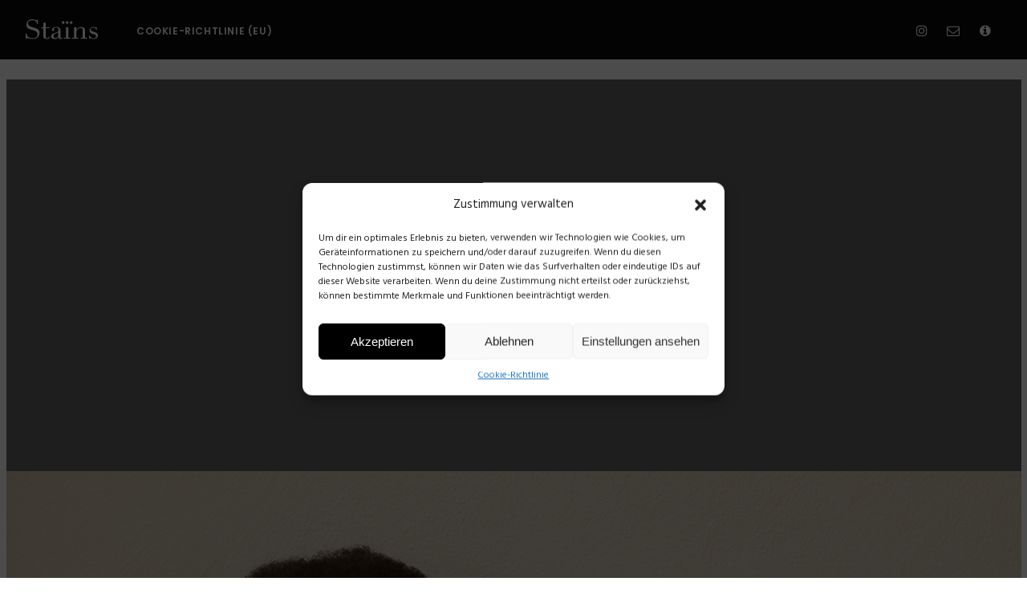

--- FILE ---
content_type: text/css
request_url: https://www.wearestains.com/wp-content/themes/wearestains/assets/css/main.css
body_size: 4281
content:
.h2,.h3,h2,h3{text-transform:uppercase}.header,.header-inner .logo,.header-inner nav a{transition:all .2s ease-in-out}#preview-wrapper .preview-wrapper__control button:hover,.hamburger{cursor:pointer}a,abbr,acronym,address,applet,article,aside,audio,b,big,blockquote,body,canvas,caption,center,cite,code,dd,del,details,dfn,div,dl,dt,em,embed,fieldset,figcaption,figure,footer,form,h1,h2,h3,h4,h5,h6,header,hgroup,html,i,iframe,img,ins,kbd,label,legend,li,mark,menu,nav,object,ol,output,p,pre,q,ruby,s,samp,section,small,span,strike,strong,sub,summary,sup,table,tbody,td,tfoot,th,thead,time,tr,tt,u,ul,var,video{margin:0;padding:0;border:0;font:inherit;vertical-align:baseline}article,aside,details,figcaption,figure,footer,header,hgroup,menu,nav,section{display:block}ol,ul{list-style:none}blockquote,q{quotes:none}blockquote:after,blockquote:before,q:after,q:before{content:'';content:none}table{border-collapse:collapse;border-spacing:0}*,:after,:before{box-sizing:border-box}body,html{height:100%}main{padding:0 7.5px}main img{width:100%;height:auto}main .article-container{margin:0 -7.5px}a{text-decoration:none;color:inherit}@keyframes fadeUp{0%{transform:translateY(100%);opacity:0}100%{transform:translateY(0);opacity:1}}@keyframes fadeOut{0%{transform:scale(1);opacity:1}100%{transform:scale(0);opacity:0}}.article-header h2,.section--hero h2{opacity:0;animation-name:fadeUp;animation-duration:1s;animation-delay:.5s;animation-fill-mode:forwards}body{font-family:Hind,sans-serif;font-size:.9375rem;color:#0a0a0a;line-height:1.7;-webkit-font-smoothing:antialiased;-moz-osx-font-smoothing:grayscale;text-rendering:optimizeLegibility}::-moz-selection{background:#4a9db6;color:#fff}::selection{background:#4a9db6;color:#fff}p b,p strong{font-weight:600}h1{text-indent:-99999px}.h2,h2{font-size:3.125rem;line-height:1.2;color:#fff;font-family:Poppins,sans-serif;font-weight:400}.h3,.h4,h3,h4{font-weight:600}@media only screen and (max-width:500px){.h2,h2{font-size:2rem}}.h3,h3{font-size:2.1875rem;color:#3d3d3d;line-height:1}.h4,h4{font-size:1rem}body.active{overflow:hidden}.header{background-color:#0a0a0a;color:#fff;position:fixed;top:0;left:0;width:100%;z-index:999}@media only screen and (min-width:768px){.header.headroom--pinned.headroom--not-top .logo,.header.headroom--unpinned .logo{width:75px}.header.headroom--pinned.headroom--not-top .icons-header a,.header.headroom--unpinned .icons-header a{padding-top:0}}@media only screen and (min-width:768px) and (max-width:850px){.header.headroom--pinned.headroom--not-top ul.nav a,.header.headroom--unpinned ul.nav a{padding:.25rem .5rem 0}}.header-inner{display:-ms-flexbox;display:flex;-ms-flex-direction:column;flex-direction:column;padding:1.3rem 2rem}@media (min-width:768px){.header-inner{-ms-flex-direction:row;flex-direction:row;-ms-flex-align:center;align-items:center}}.header-inner h1{height:0}.header-inner .logo{margin-right:2rem;width:100px}@media only screen and (max-width:767px){.header-inner .logo{width:75px}}body.blur:before,body:before{background:#0a0a0a;width:100%}.header-inner .logo img{vertical-align:middle}.header-inner nav{background-color:#0a0a0a;height:100vh;display:none;padding-top:20vh}@media only screen and (min-width:768px){.header-inner nav{display:block;height:auto;width:100%;padding-top:0}.header-inner nav:after{content:'';display:block;clear:both}}.header-inner nav ul.nav{display:-ms-flexbox;display:flex;-ms-flex-direction:column;flex-direction:column}@media only screen and (min-width:768px){.header-inner nav ul.nav{-ms-flex-direction:row;flex-direction:row;transform:translateY(0);float:left}.header-inner nav ul.nav a{font-size:.75rem;padding:.5rem 1rem 0}}@media only screen and (min-width:768px) and (max-width:850px){.header-inner nav ul.nav a{padding:.5rem .5rem 0}}.header-inner nav ul.nav li.current-menu-item a:after,.header-inner nav ul.nav li:hover a:after{content:'...';position:absolute;top:calc(100% - 15px);left:50%;transform:translateX(-50%);font-family:Hind,sans-serif;font-size:1.25rem;line-height:0}#preview-wrapper .preview-wrapper__control:after,.article-header:before,.section--hero .vc_column-inner::after,body.blur:before,body:before{content:''}.header-inner nav a,.section--raster.section--contact a{font-family:Poppins,sans-serif;font-weight:600;text-transform:uppercase}.header-inner nav a{font-size:1rem;letter-spacing:.05em;padding:.75rem 0;display:block;position:relative;text-align:center}@media only screen and (min-width:768px){.header-inner nav ul.nav li.current-menu-item a:after,.header-inner nav ul.nav li:hover a:after{top:calc(100% - 2px)}.header-inner .icons-header{float:right}}.header-inner .icons-header ul{display:-ms-flexbox;display:flex;-ms-flex-direction:row;flex-direction:row;-ms-flex-pack:center;justify-content:center}.header-inner .icons-header a{display:inline-block;padding:.25rem .75rem 0;font-size:1rem}.hamburger{position:absolute;top:.75rem;right:1.25rem}@media (min-width:768px){.hamburger{display:none!important}}.page-template-page-preview .navigation{display:none}body:before{position:absolute;top:0;left:0;height:100px;z-index:-1}body.blur:before{position:absolute;top:0;left:0;height:100%;z-index:999}#content{background-color:#fff}.section-default{padding:2rem}.section-default h2{color:#0a0a0a;padding-bottom:2rem}.section-default p{margin-bottom:1rem}.logo-slider .vc_column-inner>.wpb_wrapper{display:-ms-flexbox;display:flex;padding:2rem 0;position:relative;-ms-flex-wrap:wrap;flex-wrap:wrap;-ms-flex-align:center;align-items:center;-ms-flex-pack:center;justify-content:center}@media only screen and (max-width:400px){.logo-slider .vc_column-inner>.wpb_wrapper{-ms-flex-direction:column;flex-direction:column}}@media only screen and (min-width:768px){.logo-slider .vc_column-inner>.wpb_wrapper{width:200%;-ms-flex-wrap:nowrap;flex-wrap:nowrap;-ms-flex-pack:distribute;justify-content:space-around}}.logo-slider .vc_column-inner{position:relative}.logo-slider .wpb_single_image img{padding:0 1rem;margin:1rem 0;max-height:50px;width:auto}@media only screen and (max-width:767px){.logo-slider .image-clone{display:none}}.vc_col-has-fill>*{background-position:center top;background-size:cover;background-repeat:no-repeat;height:100%}.section--hero{display:-ms-flexbox;display:flex;height:calc(50vh + 10vw)}.section--hero.vc_col-has-fill>*{background-position:center}.section--hero .vc_column-inner{display:-ms-flexbox;display:flex;-ms-flex-align:center;align-items:center}.section--hero .vc_column-inner>*{width:100%}.section--hero .vc_column-inner::after{background:rgba(0,0,0,.3);position:absolute;top:0;left:0;width:100%;height:100%}.section--hero .wpb_wrapper{z-index:9}.section--hero h2::-moz-selection{background:#f1d078}.section--hero h2::selection{background:#f1d078}.section--raster{display:-ms-flexbox;display:flex;-ms-flex-wrap:wrap;flex-wrap:wrap}@media (max-width:768px){.section--raster .vc_col-has-fill{height:400px}}.section--raster .wpb_content_element{padding:20%}.section--raster .map-custom>*{height:100%}.section--raster .map-custom .wpb_content_element{padding:0}.section--raster hr{margin:1rem auto;height:2px;border-color:#3d3d3d;width:50px}.section--raster.section--contact a{display:inline-block;border:1px solid #3d3d3d;border-radius:40px;color:#3d3d3d;font-size:.75rem;line-height:1;letter-spacing:.1em;padding:1rem 1.75rem;margin:1rem 0 0;transition:all .3s ease-in-out}@media only screen and (min-width:768px){.logo-slider .wpb_single_image img{max-height:80px}.section--raster.section--contact a:hover{background-color:#3d3d3d;color:#fff}}.article-header{display:-ms-flexbox;display:flex;-ms-flex-align:center;align-items:center;height:calc(50vh + 10vw);position:relative;background-position:center top;background-size:cover;background-repeat:no-repeat;background-attachment:fixed}.article-header:before{background:rgba(0,0,0,.6);position:absolute;top:0;left:0;width:100%;height:100%;z-index:0}.article-header h2{color:#fff;width:100%;text-align:center;position:relative;z-index:9;padding:0 1rem}.article-content{padding:2rem}.article-content h2,.article-content h3{border-bottom:1px solid #ddd;padding-bottom:1rem;margin-bottom:1rem}.article-content .gallery-item{margin-bottom:1rem}.article-content .gallery-item .gallery-icon{line-height:0}.article-content .article-content__galerie{-ms-flex-order:2;order:2}.article-content .article-content__text{-ms-flex-order:1;order:1;margin-bottom:2rem}@media only screen and (min-width:768px){.article-content .gallery-item{width:calc(50% - 1rem);float:left;margin-right:1rem}.article-content .article-content__galerie{width:calc(100% / 3 * 2);-ms-flex-order:1;order:1}.article-content .article-content__text{width:calc(100% / 3 - 1rem);margin-left:1rem;-ms-flex-order:2;order:2}}@media only screen and (max-width:767px){.article-content{padding:2rem 1rem}.article-content .vc_column_container:first-of-type{margin-bottom:3rem}}#preview-wrapper{position:fixed;background:rgba(10,10,10,.9);top:0;left:0;width:100%;height:100%;z-index:999;display:none;-ms-flex-align:center;align-items:center;-ms-flex-pack:center;justify-content:center;-ms-flex-direction:column;flex-direction:column}#preview-wrapper .preview-wrapper__container{width:85%;height:85%}#preview-wrapper .preview-wrapper__control{margin-top:1rem;width:80%}#preview-wrapper .preview-wrapper__control:after{display:block;clear:both}#preview-wrapper .preview-wrapper__control button{float:left;margin-right:1rem}#preview-wrapper .preview-wrapper__control a{float:right}#preview-wrapper a,#preview-wrapper button{color:#fff;background:0 0;border:1px solid #fff;padding:.25rem .5rem .15rem;display:inline-block;font-family:Hind,sans-serif;font-size:.9375rem;line-height:1.7;text-transform:uppercase}#preview-wrapper a:focus,#preview-wrapper button:focus{outline:0}#preview-wrapper .close{position:absolute;top:.5rem;right:.5rem;width:30px;height:30px;border:none;background-image:url(../images/close.svg);background-size:85%;background-position:center;background-repeat:no-repeat;z-index:9}#preview-wrapper .preview-wrapper__container{position:relative}#preview-wrapper .preview-wrapper__container img{max-width:100%;max-height:100%;position:absolute;top:50%;left:50%;transform:translate(-50%,-50%);display:none}.pp_pic_holder .pp_left,.pp_pic_holder .pp_middle,.pp_pic_holder .pp_right{background:0 0!important}.pp_pic_holder .pp_content{background-color:transparent!important}.pp_pic_holder .currentTextHolder,.pp_pic_holder .pp_description,.pp_pic_holder .pp_play{display:none!important}.pp_pic_holder .pp_details .pp_arrow_next,.pp_pic_holder .pp_details .pp_arrow_previous,.pp_pic_holder .pp_details .pp_close{color:#fff!important;background:0 0!important;border:1px solid #fff;padding:.25rem .5rem .15rem!important;display:inline-block!important;width:auto!important;height:auto!important;text-indent:0!important;text-transform:uppercase}.back-up,.loop__item__img{background-repeat:no-repeat}.pp_pic_holder .pp_details .pp_arrow_previous{margin-right:1rem}.pp_pic_holder .pp_details .pp_arrow_next{left:auto!important;right:0!important}.pp_pic_holder .pp_details .pp_nav{width:100%!important}.home-loop,.portfolio-loop{display:-ms-flexbox;display:flex;-ms-flex-wrap:wrap;flex-wrap:wrap}.home-loop .loop__item,.portfolio-loop .loop__item{width:100%;background-color:#000;position:relative}.home-loop .loop__item:before,.portfolio-loop .loop__item:before{content:'';display:block;position:relative;padding-top:100%}.home-loop a,.portfolio-loop a{display:-ms-flexbox;display:flex;-ms-flex-align:center;align-items:center;width:100%;height:100%;z-index:9;position:absolute;top:0;left:0}.home-loop h4,.portfolio-loop h4{color:#0a0a0a;text-align:center;width:100%;opacity:1;z-index:9;position:relative;padding:0 1rem;transition:opacity .2s ease-in-out .1s}.home-loop .loop__item__img,.portfolio-loop .loop__item__img{position:absolute;top:0;left:0;width:100%;height:100%;z-index:0;transition:opacity .3s ease-in-out}@media only screen and (min-width:768px){.home-loop .loop__item{width:33.333333333333336%}.home-loop .loop__item:before{content:'';display:block;position:relative;padding-top:100%}.home-loop .loop__item:hover h4{opacity:1}.home-loop .loop__item:hover .loop__item__img{opacity:.4}.home-loop h4{opacity:0;color:#fff}}@media only screen and (max-width:767px){.home-loop h4{background-color:#fff;-ms-flex-item-align:end;align-self:flex-end;padding:1rem 1rem 3rem;margin-top:100vw}}@media only screen and (max-width:500px){.portfolio-loop .loop__item h4{background-color:#fff;-ms-flex-item-align:end;align-self:flex-end;padding:1rem 1rem 3rem;margin-top:100vw}}@media only screen and (min-width:501px){.portfolio-loop .loop__item{width:50%}.portfolio-loop .loop__item:hover h4{opacity:1}.portfolio-loop .loop__item:hover .loop__item__img{opacity:.4}.portfolio-loop .loop__item h4{opacity:0;color:#fff}}.loop__item__img{background-position:center top;background-size:cover}.portfolio-filter{padding:2rem 1rem;display:-ms-flexbox;display:flex;-ms-flex-pack:center;justify-content:center;-ms-flex-wrap:wrap;flex-wrap:wrap;background-color:#0a0a0a;color:#fff}.portfolio-filter p{padding:1em;position:relative;text-transform:uppercase;line-height:1}.portfolio-filter p.active:before{content:'...';position:absolute;top:calc(100% - 15px);left:50%;transform:translateX(-50%);font-family:Hind,sans-serif;font-size:1.25rem;line-height:0}@media only screen and (min-width:768px){.portfolio-loop .loop__item{width:25%}.portfolio-filter p:hover{cursor:pointer}.portfolio-filter p:hover:before{content:'...';position:absolute;bottom:0;left:50%;transform:translateX(-50%);font-family:Hind,sans-serif;font-size:1.25rem;letter-spacing:1px}}.hamburger{padding:.5rem;display:inline-block;transition-property:opacity,filter;transition-duration:.15s;transition-timing-function:linear;font:inherit;color:inherit;text-transform:none;background-color:transparent;border:0;margin:0;overflow:visible;outline:0}.hamburger-box{width:26px;height:24px;display:inline-block;position:relative}.hamburger-inner{display:block;top:50%;margin-top:-2px}.hamburger-inner,.hamburger-inner::after,.hamburger-inner::before{width:26px;height:3px;background-color:#fff;position:absolute;transition-property:transform;transition-duration:.15s;transition-timing-function:ease}.hamburger-inner::after,.hamburger-inner::before{content:"";display:block}.hamburger-inner::before{top:-8px}.hamburger-inner::after{bottom:-8px}.hamburger--squeeze .hamburger-inner{transition-duration:75ms;transition-timing-function:cubic-bezier(.55,.055,.675,.19)}.hamburger--squeeze .hamburger-inner::before{transition:top 75ms .12s ease,opacity 75ms ease}.hamburger--squeeze .hamburger-inner::after{transition:bottom 75ms .12s ease,transform 75ms cubic-bezier(.55,.055,.675,.19)}.hamburger--squeeze.is-active .hamburger-inner{transform:rotate(45deg);transition-delay:.12s;transition-timing-function:cubic-bezier(.215,.61,.355,1)}.hamburger--squeeze.is-active .hamburger-inner::before{top:0;opacity:0;transition:top 75ms ease,opacity 75ms .12s ease}.hamburger--squeeze.is-active .hamburger-inner::after{bottom:0;transform:rotate(-90deg);transition:bottom 75ms ease,transform 75ms .12s cubic-bezier(.215,.61,.355,1)}.footer{position:relative}.copyright,.footer{background-color:#0a0a0a;color:#fff;padding:1.3rem 2rem;text-align:center;font-size:.75rem}.back-up{border:1px solid rgba(255,255,255,.2);position:absolute;bottom:2rem;right:2rem;width:2.1875rem;height:2.1875rem;background-color:#0a0a0a;background-image:url(../images/arrow-up.svg);background-size:auto 30%;background-position:center}@media only screen and (min-width:768px){.back-up{transition:background-color .2s ease-in-out}.back-up:hover{background-color:#222;cursor:pointer}}@media only screen and (max-width:767px){.back-up{position:fixed;right:1rem;bottom:1rem;z-index:99}}

--- FILE ---
content_type: image/svg+xml
request_url: https://www.wearestains.com/wp-content/themes/wearestains/assets/images/arrow-up.svg
body_size: 143
content:
<svg width="187" height="115" viewBox="0 0 187 115" xmlns="http://www.w3.org/2000/svg"><title>Combined Shape</title><path d="M164.918 114.713L186.13 93.5 93.5.869.869 93.5l21.213 21.213L93.5 43.295l71.418 71.418z" fill="#FFF" fill-rule="evenodd"/></svg>

--- FILE ---
content_type: image/svg+xml
request_url: https://www.wearestains.com/wp-content/themes/wearestains/assets/images/stains_logo_weiss.svg
body_size: 4532
content:
<svg id="Ebene_1" data-name="Ebene 1" xmlns="http://www.w3.org/2000/svg" viewBox="0 0 714.74 192.92"><defs><style>.cls-1{fill:#fff}</style></defs><title>stains_logo_weiss</title><path class="cls-1" d="M260.5 401.4h-9.1v-50.2h8c.4 1.2.7 2.5 1.1 3.8 1.4 4.3 2.7 8.7 4.4 12.9a49.65 49.65 0 0 0 10.7 15.8c4.4 4.6 9.8 7.2 15.9 9 12.9 3.9 26.1 4.5 39.5 3.4a83.12 83.12 0 0 0 10-1.5c10.9-2.3 18.6-8.6 23.2-18.5a42.84 42.84 0 0 0 3.7-25.4c-.8-5.1-3.3-9.2-6.9-12.9-7.3-7.6-16.2-12.5-26.4-15.6-12-3.6-24.1-7.1-36-10.8a85.81 85.81 0 0 1-18.9-8.2 50 50 0 0 1-10.9-8.5 36.74 36.74 0 0 1-9.9-22.5c-1-11.5 1-22.3 6.8-32.4 7.5-12.9 19.1-20.9 33.6-24.7 15.6-4.1 31-3.2 45.8 3.5 2.1 1 4.3 1.9 6.4 2.8a17.52 17.52 0 0 0 7.8 1.5c1.5 0 2.6-.5 3-2.1a23.7 23.7 0 0 1 1.5-3.4h8.7c.5 1.8.7 38.6.2 41.5h-8.1c-.3-1.2-.6-2.5-.8-3.7-1.9-11.1-8.4-19.3-17.1-26.1-5.1-4-11.3-5.8-17.8-6.7a69 69 0 0 0-26.4 1.1 51.41 51.41 0 0 0-18.6 8.8c-5.9 4.4-10.1 9.7-10.7 17.1-.7 8.5 1.5 16.2 7.8 22.4a47.11 47.11 0 0 0 10.6 7.7 85.61 85.61 0 0 0 16 6.6c14.2 4.4 28.4 8.7 42.6 13.1a79 79 0 0 1 16.2 6.7c11.9 6.7 19.7 16.5 21.7 29.8 2.8 19.2-2.5 36.2-16.5 50.2-10.5 10.6-23.5 16.6-38.5 18.6a115.71 115.71 0 0 1-44.6-2.8c-4.3-1.2-8.6-2.8-12.9-4a89.55 89.55 0 0 0-9-1.8 11.11 11.11 0 0 0-2.6.1 2.87 2.87 0 0 0-2.7 2.3 20.27 20.27 0 0 1-.8 3.1zM730.5 290.8h22.4v27.1a4.33 4.33 0 0 1 .5.1c.4-.7.8-1.4 1.2-2.2a57 57 0 0 1 8.5-12.8 44.91 44.91 0 0 1 28.8-14.8 59.14 59.14 0 0 1 24.4 1.9c13.1 4 20.9 13.5 22.2 27.5.2 2 .2 4.1.2 6.1v68.8h20.4v8.7h-63.6c0-1.3-.1-2.7-.1-4.1v-4.5h20.2a13.67 13.67 0 0 0 .2-1.9v-72.1a27.67 27.67 0 0 0-2.3-11.4c-3-6.5-8.2-10-15.4-10.5-11.6-.8-21.4 3.2-29.6 10.9a72.82 72.82 0 0 0-8.5 9.9 32.31 32.31 0 0 0-6.6 19.8c-.1 18-.1 36-.1 54 0 .3.1.6.1 1.2 6.6.2 13.3 0 20.1.1v8.6h-63.4v-8.6h20.3c0-3.2 0-6.2.1-9.2v-83.6-9zM617.9 393.4c.7 1.9 1.4 3.5 2.1 5.3a29 29 0 0 1-12 5.7 39.76 39.76 0 0 1-17.5-.2 19.48 19.48 0 0 1-14.2-11.7 60.75 60.75 0 0 1-2.1-6 11.41 11.41 0 0 0-.6-1.5 14.56 14.56 0 0 0-.9 1.6c-3.9 9.4-11.2 14.9-21.2 17.1a62.19 62.19 0 0 1-29.7-.6 28.63 28.63 0 0 1-4.1-1.5c-8-3.5-12.7-9.4-13.6-18a33.81 33.81 0 0 1 2.8-17.7 24.58 24.58 0 0 1 12.4-12.6 98.82 98.82 0 0 1 10.3-3.9c9.8-3.2 19.6-6.2 29.4-9.4a30.12 30.12 0 0 0 4.9-2.1c5.4-2.6 8.8-6.8 9.8-12.6a47.5 47.5 0 0 0-.4-18.4 21.31 21.31 0 0 0-2.3-5.7c-1.8-3.6-4.9-5.7-8.8-6.8a30.77 30.77 0 0 0-9.6-1 40.44 40.44 0 0 0-13.3 2.3c-7.1 2.7-10.3 7-7.8 15.4a22 22 0 0 1 1 7.2c-.2 4.3-2.3 7.1-6.6 8.2a13.54 13.54 0 0 1-7.2 0c-4.2-1.3-6.9-5-7-10a23.53 23.53 0 0 1 4.1-13.8 30.41 30.41 0 0 1 13.7-11.1 51.28 51.28 0 0 1 16.3-4c8.9-.8 17.7-.5 26.3 2.1 13.9 4.1 22.4 14.3 23.7 28.3.2 2.3.3 4.7.3 7v59a41.36 41.36 0 0 0 .6 7c.8 4.2 3.4 6.1 7.8 6.3a19.78 19.78 0 0 0 10.4-2.5 11.69 11.69 0 0 0 3-1.4zm-44.5-54.8c-2 2.9-3.1 3.8-6.5 5.3a24.42 24.42 0 0 1-2.4 1c-6.3 2.5-12.6 4.9-18.8 7.3-.7.3-1.5.6-2.2.9-11.8 4.8-17.3 13.6-16.7 26.9.3 7 5.6 12.7 12.7 14.1a37.93 37.93 0 0 0 6.7.6c12.2.3 20.8-5.6 24.7-16.8a37.93 37.93 0 0 0 2.3-11.5c.3-9.1.3-18.1.4-27.2 0-.1-.1-.2-.2-.6zM486.6 380q2.25.6 4.8 1.2a7.77 7.77 0 0 1-.2 1.6 79.42 79.42 0 0 1-3.1 8.1c-4.1 8.2-10.9 12.8-20.2 13.9a56.9 56.9 0 0 1-23.2-1.8c-10.7-3.1-16.7-10.3-17.6-21.1-.2-2.6-.4-5.2-.4-7.7v-74.5h-20.2v-8.8h20.1c.2-2.6.1-5 .1-7.4v-36.4c7.6-.7 15-1.4 22.8-2.1a64.79 64.79 0 0 1 .1 7.6v38h37.5v8.8h-37.4c0 1.1-.1 1.9-.1 2.7v73.1c0 3.3.1 6.6.2 9.9.3 6.1 4 10.2 10.2 11.4 9 1.7 16.3-1.1 21.6-8.3 1.8-2.4 3.2-5.2 5-8.2zM878.1 401.6v-31h5.4c3.1 7 8.8 12 13.9 17.4 6.4 6.8 14.6 10.2 24 10.8a46.92 46.92 0 0 0 9.9-.4 18.24 18.24 0 0 0 15.6-15.6 25.83 25.83 0 0 0 .1-9.6 12.35 12.35 0 0 0-7-9.5 62.51 62.51 0 0 0-6-2.4c-9.2-3.1-18.4-6.2-27.6-9.4a62.6 62.6 0 0 1-7.5-3.2c-10-5-14.8-13.2-15.7-23.9-1.4-17.9 11.2-34.1 31.3-36.9a50.12 50.12 0 0 1 27.1 3.8 11 11 0 0 0 5.6 1c.8-.1 1.8-.1 2.3-.6 1.6-1.6 3.6-1.3 5.6-1.3.3 0 .6.1 1.3.1.3 7.9.2 15.9.3 24.2-1.7 0-3.2.1-4.7 0-.5 0-1.1-.6-1.4-1-3-4.9-7-9-10.9-13.2-3.9-4.4-9.3-6.5-15.1-7a38.29 38.29 0 0 0-17.1 2.1c-9.3 3.6-14 11.3-12.7 20.9a10.41 10.41 0 0 0 4.8 7.8 36.83 36.83 0 0 0 6.9 3.4c9.6 3.2 19.3 6.2 28.9 9.4a116 116 0 0 1 12.7 5.1 33 33 0 0 1 7.5 4.8c8.6 6.8 11.8 15.7 10.1 26.2-2.5 16.2-12.9 25.8-28.7 30.2-10.1 2.8-20.3 2.1-30.3-1.1-3.3-1-6.5-2.3-9.9-3.2a46.29 46.29 0 0 0-7.3-1.2 5.2 5.2 0 0 0-5 2.3 2.69 2.69 0 0 1-2.8 1.3 10.76 10.76 0 0 0-3.6-.3zM673.4 392.8h20.3v8.6h-63.2l-.1-8.7h20.2V291.2c2-.6 18.4-.7 22.8-.3v101.9zM636.3 244.6a13.61 13.61 0 0 1-27.2 0 13.6 13.6 0 0 1 27.2 0zM715.2 244.5a13.6 13.6 0 0 1-27.2 0c0-7.2 6.2-13.2 13.5-13.3a13.64 13.64 0 0 1 13.7 13.3zM675.8 244.5a13.66 13.66 0 0 1-27.3.1c-.1-7.2 6.3-13.4 13.7-13.4s13.6 6.1 13.6 13.3z" transform="translate(-251.4 -212.63)"/></svg>

--- FILE ---
content_type: text/javascript
request_url: https://www.wearestains.com/wp-content/themes/wearestains/assets/js/main.js
body_size: 5108
content:
/*!
 * enquire.js v2.1.6 - Awesome Media Queries in JavaScript
 * Copyright (c) 2017 Nick Williams - http://wicky.nillia.ms/enquire.js
 * License: MIT */

!function(a){if("object"==typeof exports&&"undefined"!=typeof module)module.exports=a();else if("function"==typeof define&&define.amd)define([],a);else{var b;b="undefined"!=typeof window?window:"undefined"!=typeof global?global:"undefined"!=typeof self?self:this,b.enquire=a()}}(function(){return function a(b,c,d){function e(g,h){if(!c[g]){if(!b[g]){var i="function"==typeof require&&require;if(!h&&i)return i(g,!0);if(f)return f(g,!0);var j=new Error("Cannot find module '"+g+"'");throw j.code="MODULE_NOT_FOUND",j}var k=c[g]={exports:{}};b[g][0].call(k.exports,function(a){var c=b[g][1][a];return e(c?c:a)},k,k.exports,a,b,c,d)}return c[g].exports}for(var f="function"==typeof require&&require,g=0;g<d.length;g++)e(d[g]);return e}({1:[function(a,b,c){function d(a,b){this.query=a,this.isUnconditional=b,this.handlers=[],this.mql=window.matchMedia(a);var c=this;this.listener=function(a){c.mql=a.currentTarget||a,c.assess()},this.mql.addListener(this.listener)}var e=a(3),f=a(4).each;d.prototype={constuctor:d,addHandler:function(a){var b=new e(a);this.handlers.push(b),this.matches()&&b.on()},removeHandler:function(a){var b=this.handlers;f(b,function(c,d){if(c.equals(a))return c.destroy(),!b.splice(d,1)})},matches:function(){return this.mql.matches||this.isUnconditional},clear:function(){f(this.handlers,function(a){a.destroy()}),this.mql.removeListener(this.listener),this.handlers.length=0},assess:function(){var a=this.matches()?"on":"off";f(this.handlers,function(b){b[a]()})}},b.exports=d},{3:3,4:4}],2:[function(a,b,c){function d(){if(!window.matchMedia)throw new Error("matchMedia not present, legacy browsers require a polyfill");this.queries={},this.browserIsIncapable=!window.matchMedia("only all").matches}var e=a(1),f=a(4),g=f.each,h=f.isFunction,i=f.isArray;d.prototype={constructor:d,register:function(a,b,c){var d=this.queries,f=c&&this.browserIsIncapable;return d[a]||(d[a]=new e(a,f)),h(b)&&(b={match:b}),i(b)||(b=[b]),g(b,function(b){h(b)&&(b={match:b}),d[a].addHandler(b)}),this},unregister:function(a,b){var c=this.queries[a];return c&&(b?c.removeHandler(b):(c.clear(),delete this.queries[a])),this}},b.exports=d},{1:1,4:4}],3:[function(a,b,c){function d(a){this.options=a,!a.deferSetup&&this.setup()}d.prototype={constructor:d,setup:function(){this.options.setup&&this.options.setup(),this.initialised=!0},on:function(){!this.initialised&&this.setup(),this.options.match&&this.options.match()},off:function(){this.options.unmatch&&this.options.unmatch()},destroy:function(){this.options.destroy?this.options.destroy():this.off()},equals:function(a){return this.options===a||this.options.match===a}},b.exports=d},{}],4:[function(a,b,c){function d(a,b){var c=0,d=a.length;for(c;c<d&&b(a[c],c)!==!1;c++);}function e(a){return"[object Array]"===Object.prototype.toString.apply(a)}function f(a){return"function"==typeof a}b.exports={isFunction:f,isArray:e,each:d}},{}],5:[function(a,b,c){var d=a(2);b.exports=new d},{2:2}]},{},[5])(5)});
/*!
 * headroom.js v0.9.4 - Give your page some headroom. Hide your header until you need it
 * Copyright (c) 2017 Nick Williams - http://wicky.nillia.ms/headroom.js
 * License: MIT
 */

!function(a,b){"use strict";"function"==typeof define&&define.amd?define([],b):"object"==typeof exports?module.exports=b():a.Headroom=b()}(this,function(){"use strict";function a(a){this.callback=a,this.ticking=!1}function b(a){return a&&"undefined"!=typeof window&&(a===window||a.nodeType)}function c(a){if(arguments.length<=0)throw new Error("Missing arguments in extend function");var d,e,f=a||{};for(e=1;e<arguments.length;e++){var g=arguments[e]||{};for(d in g)"object"!=typeof f[d]||b(f[d])?f[d]=f[d]||g[d]:f[d]=c(f[d],g[d])}return f}function d(a){return a===Object(a)?a:{down:a,up:a}}function e(a,b){b=c(b,e.options),this.lastKnownScrollY=0,this.elem=a,this.tolerance=d(b.tolerance),this.classes=b.classes,this.offset=b.offset,this.scroller=b.scroller,this.initialised=!1,this.onPin=b.onPin,this.onUnpin=b.onUnpin,this.onTop=b.onTop,this.onNotTop=b.onNotTop,this.onBottom=b.onBottom,this.onNotBottom=b.onNotBottom}var f={bind:!!function(){}.bind,classList:"classList"in document.documentElement,rAF:!!(window.requestAnimationFrame||window.webkitRequestAnimationFrame||window.mozRequestAnimationFrame)};return window.requestAnimationFrame=window.requestAnimationFrame||window.webkitRequestAnimationFrame||window.mozRequestAnimationFrame,a.prototype={constructor:a,update:function(){this.callback&&this.callback(),this.ticking=!1},requestTick:function(){this.ticking||(requestAnimationFrame(this.rafCallback||(this.rafCallback=this.update.bind(this))),this.ticking=!0)},handleEvent:function(){this.requestTick()}},e.prototype={constructor:e,init:function(){if(e.cutsTheMustard)return this.debouncer=new a(this.update.bind(this)),this.elem.classList.add(this.classes.initial),setTimeout(this.attachEvent.bind(this),100),this},destroy:function(){var a=this.classes;this.initialised=!1;for(var b in a)a.hasOwnProperty(b)&&this.elem.classList.remove(a[b]);this.scroller.removeEventListener("scroll",this.debouncer,!1)},attachEvent:function(){this.initialised||(this.lastKnownScrollY=this.getScrollY(),this.initialised=!0,this.scroller.addEventListener("scroll",this.debouncer,!1),this.debouncer.handleEvent())},unpin:function(){var a=this.elem.classList,b=this.classes;!a.contains(b.pinned)&&a.contains(b.unpinned)||(a.add(b.unpinned),a.remove(b.pinned),this.onUnpin&&this.onUnpin.call(this))},pin:function(){var a=this.elem.classList,b=this.classes;a.contains(b.unpinned)&&(a.remove(b.unpinned),a.add(b.pinned),this.onPin&&this.onPin.call(this))},top:function(){var a=this.elem.classList,b=this.classes;a.contains(b.top)||(a.add(b.top),a.remove(b.notTop),this.onTop&&this.onTop.call(this))},notTop:function(){var a=this.elem.classList,b=this.classes;a.contains(b.notTop)||(a.add(b.notTop),a.remove(b.top),this.onNotTop&&this.onNotTop.call(this))},bottom:function(){var a=this.elem.classList,b=this.classes;a.contains(b.bottom)||(a.add(b.bottom),a.remove(b.notBottom),this.onBottom&&this.onBottom.call(this))},notBottom:function(){var a=this.elem.classList,b=this.classes;a.contains(b.notBottom)||(a.add(b.notBottom),a.remove(b.bottom),this.onNotBottom&&this.onNotBottom.call(this))},getScrollY:function(){return void 0!==this.scroller.pageYOffset?this.scroller.pageYOffset:void 0!==this.scroller.scrollTop?this.scroller.scrollTop:(document.documentElement||document.body.parentNode||document.body).scrollTop},getViewportHeight:function(){return window.innerHeight||document.documentElement.clientHeight||document.body.clientHeight},getElementPhysicalHeight:function(a){return Math.max(a.offsetHeight,a.clientHeight)},getScrollerPhysicalHeight:function(){return this.scroller===window||this.scroller===document.body?this.getViewportHeight():this.getElementPhysicalHeight(this.scroller)},getDocumentHeight:function(){var a=document.body,b=document.documentElement;return Math.max(a.scrollHeight,b.scrollHeight,a.offsetHeight,b.offsetHeight,a.clientHeight,b.clientHeight)},getElementHeight:function(a){return Math.max(a.scrollHeight,a.offsetHeight,a.clientHeight)},getScrollerHeight:function(){return this.scroller===window||this.scroller===document.body?this.getDocumentHeight():this.getElementHeight(this.scroller)},isOutOfBounds:function(a){var b=a<0,c=a+this.getScrollerPhysicalHeight()>this.getScrollerHeight();return b||c},toleranceExceeded:function(a,b){return Math.abs(a-this.lastKnownScrollY)>=this.tolerance[b]},shouldUnpin:function(a,b){var c=a>this.lastKnownScrollY,d=a>=this.offset;return c&&d&&b},shouldPin:function(a,b){var c=a<this.lastKnownScrollY,d=a<=this.offset;return c&&b||d},update:function(){var a=this.getScrollY(),b=a>this.lastKnownScrollY?"down":"up",c=this.toleranceExceeded(a,b);this.isOutOfBounds(a)||(a<=this.offset?this.top():this.notTop(),a+this.getViewportHeight()>=this.getScrollerHeight()?this.bottom():this.notBottom(),this.shouldUnpin(a,c)?this.unpin():this.shouldPin(a,c)&&this.pin(),this.lastKnownScrollY=a)}},e.options={tolerance:{up:0,down:0},offset:0,scroller:window,classes:{pinned:"headroom--pinned",unpinned:"headroom--unpinned",top:"headroom--top",notTop:"headroom--not-top",bottom:"headroom--bottom",notBottom:"headroom--not-bottom",initial:"headroom"}},e.cutsTheMustard="undefined"!=typeof f&&f.rAF&&f.bind&&f.classList,e});
/*!
 * headroom.js v0.9.4 - Give your page some headroom. Hide your header until you need it
 * Copyright (c) 2017 Nick Williams - http://wicky.nillia.ms/headroom.js
 * License: MIT
 */

!function(a){a&&(a.fn.headroom=function(b){return this.each(function(){var c=a(this),d=c.data("headroom"),e="object"==typeof b&&b;e=a.extend(!0,{},Headroom.options,e),d||(d=new Headroom(this,e),d.init(),c.data("headroom",d)),"string"==typeof b&&(d[b](),"destroy"===b&&c.removeData("headroom"))})},a("[data-headroom]").each(function(){var b=a(this);b.headroom(b.data())}))}(window.Zepto||window.jQuery);

(function($, window, document) {
   
    var $window = $(window),
    	$document = $(document);

	    $document.on({
	        ready: function() {
'use strict'


// Fade out preloader
$(window).load(function(){
	$('.preloader').fadeOut('slow',function(){
    $(this).remove();
  });
  loadScript();
  getHeader();
  
});




function preview(){
  var previewItem = $('.portfolio-loop .loop__item a'),
      previewImg = $('.portfolio-loop .loop__item__img'),
      previewWrapper = $('#preview-wrapper'),
      previewContainer = $('.preview-wrapper__container'),
      slideButton = $('.slide-button'),
      closeButton = $('.close'),
      newImg;
  
  previewImg.each(function(elem){
    var bg = $(this).css('background-image');
    bg = bg.replace('url(','').replace(')','').replace(/\"/gi, "");
    previewContainer.append('<img class="preview-img" src="'+bg+'" alt="">');
  });

  newImg = $('.preview-img');


  previewItem.click(function(e){
    e.preventDefault();
    
    var getImg = $(this).parent().index();
    startSlide(getImg);
  });

  slideButton.click(function(){
    var direction = $(this).data('step');
    slide(direction);
  });

  $(window).on( "keydown", function( event ) {
    if(event.which == 37) {
      slide('prev');
    } else if(event.which == 39){
      slide('next');
    } else if(event.which == 27){
      previewWrapper.hide();
      newImg.each(function(){
        $(this).hide();
      });
    }

  });

  $(previewWrapper, closeButton).click(function(e){
    if (e.target === this || e.target.className == 'close'){
      previewWrapper.hide();
      newImg.each(function(){
        $(this).hide();
      });
    } else {
      return;
    }
  });
  
  function setLink(n){
    var link = previewItem.eq(n).attr('href');
    $('.more').attr('href',link);
  }
    
  function startSlide(n){
    previewWrapper.fadeIn('100').css('display','flex');
    newImg.eq(n).delay('100').fadeIn('300');
    setLink(n);
  }
  
  function slide(direction){
    var currentSlide = newImg.filter(":visible").index(),
      maxSlides = newImg.length - 1,
      newSlide = null;

    
    if(direction == "next"){
      if((currentSlide + 1) <= maxSlides){
        newSlide = currentSlide + 1;
      } else {
        newSlide = 0;
      }
    } else {
      if((currentSlide - 1) >= 0){
        newSlide = currentSlide - 1;
      } else {
        newSlide = maxSlides;
      }
    }
    
    newImg.eq(currentSlide).fadeOut('150');
    newImg.eq(newSlide).fadeIn('150');
    setLink(newSlide);
    
  }
     

}
preview();



// Reload Script for Portfolio 
function loadScript(){
  var libs = '<link rel="stylesheet" href="/wp-content/plugins/uncode-js_composer/assets/lib/bower/animate-css/animate.min.css" type="text/css" media="all">';
  if($('.portfolio-filter').length){
    $('head').append(libs);
  }
}


var header = $('.header');
//Get height of header
function getHeader(){
  $('body').css('padding-top', header.height() +'px');
  header.headroom();
}

// Scroll to top function
var btnUp = $('.back-up'),
    body = $("html, body");

btnUp.click(function(){
  body.animate({
    scrollTop: 0
  }, 700, 'swing')
})


// Filter function
var btnFilter = $('.portfolio-filter > p');

btnFilter.click(function(){
  if(!$(this).hasClass('active')){
    btnFilter.each(function(){
      $(this).removeClass('active');
    });
    $(this).addClass('active');
    getTarget($(this));
  } else {
    $(this).toggleClass('active');
  }
})

var filterItem = $('.portfolio-loop .loop__item');
function getTarget(elem){
  var target = elem.data('name');
  filterItem.each(function(){
    var cats = $(this).data('cat').split(",");
    var state;
    if (elem.data('name') == 'all') {
      $(this).fadeIn('1000');
    } else {

      if(cats.indexOf(target) < 0){
        $(this).hide();
      } else {
        $(this).fadeIn('1000');
        
      }

      
    }
  })
}

var copy = false;
// Logo Slider
var slide = function(arg){
  var status,
      obj = $( ".logo-slider .wpb_single_image" ),
      logoWrapper = $('.logo-slider .wpb_wrapper').eq(0),
      maxImg = obj.lenght;
  
  if(arg === 'stop'){
    status = false;
  } else {
    status = true;
  }
  
  if(status){
    if(!copy){
      obj.each(function(){
        $(this).clone().addClass('image-clone').appendTo(logoWrapper);
      });
      copy = true;
    }
    
    function startSlide(){
      logoWrapper.animate({
        left: '-100%'
        }, {
        duration: 18000,
        easing: 'linear',
        complete: function() {
          logoWrapper.css('left','0');
          startSlide();
        }
      }
    )};
    startSlide();

  } else {
    logoWrapper.stop().removeAttr('style');
  }
};


// Mobile Button 
var $hamburger = $('.hamburger'),
    $nav = $('nav'), 
    $body = $('body');

$hamburger.click(function(){
  $(this).toggleClass('is-active');
  if($(this).hasClass('is-active')){
    $body.addClass('active');
    $nav.fadeIn('500');
  } else {
    
    $nav.fadeOut('500', function(){
      $body.removeClass('active');
    });
  }
});



enquire.register("screen and (min-width: 768px)", {
 
  match : function() {
    $body.removeClass('active');
    $hamburger.removeClass('is-active');
    $nav.removeAttr('style');
    getHeader();
    slide();
  },
  unmatch : function() {
    getHeader();
    slide('stop');
  },
});
		}
    });
})(jQuery, window, document);